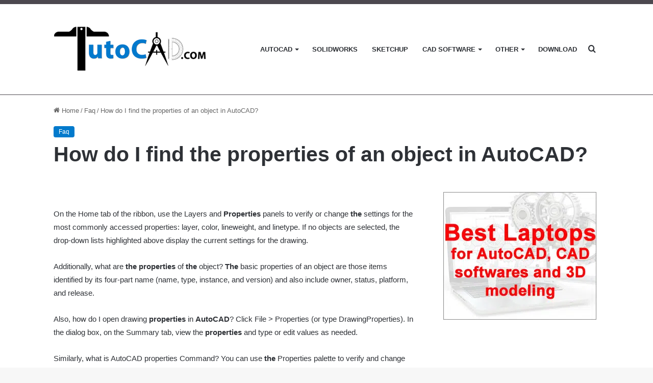

--- FILE ---
content_type: text/html; charset=UTF-8
request_url: https://www.tutocad.com/faq/how-do-i-find-the-properties-of-an-object-in-autocad/
body_size: 17322
content:
<!DOCTYPE html><html lang="en-US" class="" data-skin="light" prefix="og: https://ogp.me/ns#"><head><script data-no-optimize="1">var litespeed_docref=sessionStorage.getItem("litespeed_docref");litespeed_docref&&(Object.defineProperty(document,"referrer",{get:function(){return litespeed_docref}}),sessionStorage.removeItem("litespeed_docref"));</script> <meta charset="UTF-8" /><link rel="profile" href="https://gmpg.org/xfn/11" /><title>How Do I Find The Properties Of An Object In AutoCAD? | TutoCAD</title><meta name="description" content="If you are looking for How do I find the properties of an object in AutoCAD?, click here. TutoCAD is the the leading website for engineering and cad softwares"/><meta name="robots" content="nofollow, noindex"/><meta property="og:locale" content="en_US" /><meta property="og:type" content="article" /><meta property="og:title" content="How Do I Find The Properties Of An Object In AutoCAD? | TutoCAD" /><meta property="og:description" content="If you are looking for How do I find the properties of an object in AutoCAD?, click here. TutoCAD is the the leading website for engineering and cad softwares" /><meta property="og:url" content="https://www.tutocad.com/faq/how-do-i-find-the-properties-of-an-object-in-autocad/" /><meta property="og:site_name" content="TutoCAD" /><meta property="article:section" content="Faq" /><meta property="article:published_time" content="2022-06-03T00:11:55+00:00" /><meta name="twitter:card" content="summary_large_image" /><meta name="twitter:title" content="How Do I Find The Properties Of An Object In AutoCAD? | TutoCAD" /><meta name="twitter:description" content="If you are looking for How do I find the properties of an object in AutoCAD?, click here. TutoCAD is the the leading website for engineering and cad softwares" /><meta name="twitter:label1" content="Written by" /><meta name="twitter:data1" content="admincoursesbest" /><meta name="twitter:label2" content="Time to read" /><meta name="twitter:data2" content="3 minutes" /> <script type="application/ld+json" class="rank-math-schema">{"@context":"https://schema.org","@graph":[{"@type":["EducationalOrganization","Organization"],"@id":"https://www.tutocad.com/#organization","name":"TutoCAD","url":"https://www.tutocad.com"},{"@type":"WebSite","@id":"https://www.tutocad.com/#website","url":"https://www.tutocad.com","name":"TutoCAD","publisher":{"@id":"https://www.tutocad.com/#organization"},"inLanguage":"en-US"},{"@type":"WebPage","@id":"https://www.tutocad.com/faq/how-do-i-find-the-properties-of-an-object-in-autocad/#webpage","url":"https://www.tutocad.com/faq/how-do-i-find-the-properties-of-an-object-in-autocad/","name":"How Do I Find The Properties Of An Object In AutoCAD? | TutoCAD","datePublished":"2022-06-03T00:11:55+00:00","dateModified":"2022-06-03T00:11:55+00:00","isPartOf":{"@id":"https://www.tutocad.com/#website"},"inLanguage":"en-US"},{"@type":"Person","@id":"https://www.tutocad.com/author/admincoursesbest/","name":"admincoursesbest","url":"https://www.tutocad.com/author/admincoursesbest/","image":{"@type":"ImageObject","@id":"https://www.tutocad.com/wp-content/litespeed/avatar/e944cdd26cf9a6df81493679da3aa9e4.jpg?ver=1768438583","url":"https://www.tutocad.com/wp-content/litespeed/avatar/e944cdd26cf9a6df81493679da3aa9e4.jpg?ver=1768438583","caption":"admincoursesbest","inLanguage":"en-US"},"sameAs":["https://www.tutocad.com"],"worksFor":{"@id":"https://www.tutocad.com/#organization"}},{"@type":"Article","headline":"How Do I Find The Properties Of An Object In AutoCAD? | TutoCAD","datePublished":"2022-06-03T00:11:55+00:00","dateModified":"2022-06-03T00:11:55+00:00","articleSection":"Faq","author":{"@id":"https://www.tutocad.com/author/admincoursesbest/","name":"admincoursesbest"},"publisher":{"@id":"https://www.tutocad.com/#organization"},"description":"If you are looking for How do I find the properties of an object in AutoCAD?, click here. TutoCAD is the the leading website for engineering and cad softwares","name":"How Do I Find The Properties Of An Object In AutoCAD? | TutoCAD","@id":"https://www.tutocad.com/faq/how-do-i-find-the-properties-of-an-object-in-autocad/#richSnippet","isPartOf":{"@id":"https://www.tutocad.com/faq/how-do-i-find-the-properties-of-an-object-in-autocad/#webpage"},"inLanguage":"en-US","mainEntityOfPage":{"@id":"https://www.tutocad.com/faq/how-do-i-find-the-properties-of-an-object-in-autocad/#webpage"}}]}</script> <link rel="alternate" type="application/rss+xml" title="TutoCAD &raquo; Feed" href="https://www.tutocad.com/feed/" /><style type="text/css">:root{
			
					--main-nav-background: #FFFFFF;
					--main-nav-secondry-background: rgba(0,0,0,0.03);
					--main-nav-primary-color: #0088ff;
					--main-nav-contrast-primary-color: #FFFFFF;
					--main-nav-text-color: #2c2f34;
					--main-nav-secondry-text-color: rgba(0,0,0,0.5);
					--main-nav-main-border-color: rgba(0,0,0,0.1);
					--main-nav-secondry-border-color: rgba(0,0,0,0.08);
				
			}</style><link rel="alternate" title="oEmbed (JSON)" type="application/json+oembed" href="https://www.tutocad.com/wp-json/oembed/1.0/embed?url=https%3A%2F%2Fwww.tutocad.com%2Ffaq%2Fhow-do-i-find-the-properties-of-an-object-in-autocad%2F" /><link rel="alternate" title="oEmbed (XML)" type="text/xml+oembed" href="https://www.tutocad.com/wp-json/oembed/1.0/embed?url=https%3A%2F%2Fwww.tutocad.com%2Ffaq%2Fhow-do-i-find-the-properties-of-an-object-in-autocad%2F&#038;format=xml" /><meta name="viewport" content="width=device-width, initial-scale=1.0" /><style id='wp-img-auto-sizes-contain-inline-css' type='text/css'>img:is([sizes=auto i],[sizes^="auto," i]){contain-intrinsic-size:3000px 1500px}
/*# sourceURL=wp-img-auto-sizes-contain-inline-css */</style><link data-optimized="2" rel="stylesheet" href="https://www.tutocad.com/wp-content/litespeed/css/3151a189cfa7450a37dfd3d76e27f639.css?ver=19d75" /><style id='global-styles-inline-css' type='text/css'>:root{--wp--preset--aspect-ratio--square: 1;--wp--preset--aspect-ratio--4-3: 4/3;--wp--preset--aspect-ratio--3-4: 3/4;--wp--preset--aspect-ratio--3-2: 3/2;--wp--preset--aspect-ratio--2-3: 2/3;--wp--preset--aspect-ratio--16-9: 16/9;--wp--preset--aspect-ratio--9-16: 9/16;--wp--preset--color--black: #000000;--wp--preset--color--cyan-bluish-gray: #abb8c3;--wp--preset--color--white: #ffffff;--wp--preset--color--pale-pink: #f78da7;--wp--preset--color--vivid-red: #cf2e2e;--wp--preset--color--luminous-vivid-orange: #ff6900;--wp--preset--color--luminous-vivid-amber: #fcb900;--wp--preset--color--light-green-cyan: #7bdcb5;--wp--preset--color--vivid-green-cyan: #00d084;--wp--preset--color--pale-cyan-blue: #8ed1fc;--wp--preset--color--vivid-cyan-blue: #0693e3;--wp--preset--color--vivid-purple: #9b51e0;--wp--preset--gradient--vivid-cyan-blue-to-vivid-purple: linear-gradient(135deg,rgb(6,147,227) 0%,rgb(155,81,224) 100%);--wp--preset--gradient--light-green-cyan-to-vivid-green-cyan: linear-gradient(135deg,rgb(122,220,180) 0%,rgb(0,208,130) 100%);--wp--preset--gradient--luminous-vivid-amber-to-luminous-vivid-orange: linear-gradient(135deg,rgb(252,185,0) 0%,rgb(255,105,0) 100%);--wp--preset--gradient--luminous-vivid-orange-to-vivid-red: linear-gradient(135deg,rgb(255,105,0) 0%,rgb(207,46,46) 100%);--wp--preset--gradient--very-light-gray-to-cyan-bluish-gray: linear-gradient(135deg,rgb(238,238,238) 0%,rgb(169,184,195) 100%);--wp--preset--gradient--cool-to-warm-spectrum: linear-gradient(135deg,rgb(74,234,220) 0%,rgb(151,120,209) 20%,rgb(207,42,186) 40%,rgb(238,44,130) 60%,rgb(251,105,98) 80%,rgb(254,248,76) 100%);--wp--preset--gradient--blush-light-purple: linear-gradient(135deg,rgb(255,206,236) 0%,rgb(152,150,240) 100%);--wp--preset--gradient--blush-bordeaux: linear-gradient(135deg,rgb(254,205,165) 0%,rgb(254,45,45) 50%,rgb(107,0,62) 100%);--wp--preset--gradient--luminous-dusk: linear-gradient(135deg,rgb(255,203,112) 0%,rgb(199,81,192) 50%,rgb(65,88,208) 100%);--wp--preset--gradient--pale-ocean: linear-gradient(135deg,rgb(255,245,203) 0%,rgb(182,227,212) 50%,rgb(51,167,181) 100%);--wp--preset--gradient--electric-grass: linear-gradient(135deg,rgb(202,248,128) 0%,rgb(113,206,126) 100%);--wp--preset--gradient--midnight: linear-gradient(135deg,rgb(2,3,129) 0%,rgb(40,116,252) 100%);--wp--preset--font-size--small: 13px;--wp--preset--font-size--medium: 20px;--wp--preset--font-size--large: 36px;--wp--preset--font-size--x-large: 42px;--wp--preset--spacing--20: 0.44rem;--wp--preset--spacing--30: 0.67rem;--wp--preset--spacing--40: 1rem;--wp--preset--spacing--50: 1.5rem;--wp--preset--spacing--60: 2.25rem;--wp--preset--spacing--70: 3.38rem;--wp--preset--spacing--80: 5.06rem;--wp--preset--shadow--natural: 6px 6px 9px rgba(0, 0, 0, 0.2);--wp--preset--shadow--deep: 12px 12px 50px rgba(0, 0, 0, 0.4);--wp--preset--shadow--sharp: 6px 6px 0px rgba(0, 0, 0, 0.2);--wp--preset--shadow--outlined: 6px 6px 0px -3px rgb(255, 255, 255), 6px 6px rgb(0, 0, 0);--wp--preset--shadow--crisp: 6px 6px 0px rgb(0, 0, 0);}:where(.is-layout-flex){gap: 0.5em;}:where(.is-layout-grid){gap: 0.5em;}body .is-layout-flex{display: flex;}.is-layout-flex{flex-wrap: wrap;align-items: center;}.is-layout-flex > :is(*, div){margin: 0;}body .is-layout-grid{display: grid;}.is-layout-grid > :is(*, div){margin: 0;}:where(.wp-block-columns.is-layout-flex){gap: 2em;}:where(.wp-block-columns.is-layout-grid){gap: 2em;}:where(.wp-block-post-template.is-layout-flex){gap: 1.25em;}:where(.wp-block-post-template.is-layout-grid){gap: 1.25em;}.has-black-color{color: var(--wp--preset--color--black) !important;}.has-cyan-bluish-gray-color{color: var(--wp--preset--color--cyan-bluish-gray) !important;}.has-white-color{color: var(--wp--preset--color--white) !important;}.has-pale-pink-color{color: var(--wp--preset--color--pale-pink) !important;}.has-vivid-red-color{color: var(--wp--preset--color--vivid-red) !important;}.has-luminous-vivid-orange-color{color: var(--wp--preset--color--luminous-vivid-orange) !important;}.has-luminous-vivid-amber-color{color: var(--wp--preset--color--luminous-vivid-amber) !important;}.has-light-green-cyan-color{color: var(--wp--preset--color--light-green-cyan) !important;}.has-vivid-green-cyan-color{color: var(--wp--preset--color--vivid-green-cyan) !important;}.has-pale-cyan-blue-color{color: var(--wp--preset--color--pale-cyan-blue) !important;}.has-vivid-cyan-blue-color{color: var(--wp--preset--color--vivid-cyan-blue) !important;}.has-vivid-purple-color{color: var(--wp--preset--color--vivid-purple) !important;}.has-black-background-color{background-color: var(--wp--preset--color--black) !important;}.has-cyan-bluish-gray-background-color{background-color: var(--wp--preset--color--cyan-bluish-gray) !important;}.has-white-background-color{background-color: var(--wp--preset--color--white) !important;}.has-pale-pink-background-color{background-color: var(--wp--preset--color--pale-pink) !important;}.has-vivid-red-background-color{background-color: var(--wp--preset--color--vivid-red) !important;}.has-luminous-vivid-orange-background-color{background-color: var(--wp--preset--color--luminous-vivid-orange) !important;}.has-luminous-vivid-amber-background-color{background-color: var(--wp--preset--color--luminous-vivid-amber) !important;}.has-light-green-cyan-background-color{background-color: var(--wp--preset--color--light-green-cyan) !important;}.has-vivid-green-cyan-background-color{background-color: var(--wp--preset--color--vivid-green-cyan) !important;}.has-pale-cyan-blue-background-color{background-color: var(--wp--preset--color--pale-cyan-blue) !important;}.has-vivid-cyan-blue-background-color{background-color: var(--wp--preset--color--vivid-cyan-blue) !important;}.has-vivid-purple-background-color{background-color: var(--wp--preset--color--vivid-purple) !important;}.has-black-border-color{border-color: var(--wp--preset--color--black) !important;}.has-cyan-bluish-gray-border-color{border-color: var(--wp--preset--color--cyan-bluish-gray) !important;}.has-white-border-color{border-color: var(--wp--preset--color--white) !important;}.has-pale-pink-border-color{border-color: var(--wp--preset--color--pale-pink) !important;}.has-vivid-red-border-color{border-color: var(--wp--preset--color--vivid-red) !important;}.has-luminous-vivid-orange-border-color{border-color: var(--wp--preset--color--luminous-vivid-orange) !important;}.has-luminous-vivid-amber-border-color{border-color: var(--wp--preset--color--luminous-vivid-amber) !important;}.has-light-green-cyan-border-color{border-color: var(--wp--preset--color--light-green-cyan) !important;}.has-vivid-green-cyan-border-color{border-color: var(--wp--preset--color--vivid-green-cyan) !important;}.has-pale-cyan-blue-border-color{border-color: var(--wp--preset--color--pale-cyan-blue) !important;}.has-vivid-cyan-blue-border-color{border-color: var(--wp--preset--color--vivid-cyan-blue) !important;}.has-vivid-purple-border-color{border-color: var(--wp--preset--color--vivid-purple) !important;}.has-vivid-cyan-blue-to-vivid-purple-gradient-background{background: var(--wp--preset--gradient--vivid-cyan-blue-to-vivid-purple) !important;}.has-light-green-cyan-to-vivid-green-cyan-gradient-background{background: var(--wp--preset--gradient--light-green-cyan-to-vivid-green-cyan) !important;}.has-luminous-vivid-amber-to-luminous-vivid-orange-gradient-background{background: var(--wp--preset--gradient--luminous-vivid-amber-to-luminous-vivid-orange) !important;}.has-luminous-vivid-orange-to-vivid-red-gradient-background{background: var(--wp--preset--gradient--luminous-vivid-orange-to-vivid-red) !important;}.has-very-light-gray-to-cyan-bluish-gray-gradient-background{background: var(--wp--preset--gradient--very-light-gray-to-cyan-bluish-gray) !important;}.has-cool-to-warm-spectrum-gradient-background{background: var(--wp--preset--gradient--cool-to-warm-spectrum) !important;}.has-blush-light-purple-gradient-background{background: var(--wp--preset--gradient--blush-light-purple) !important;}.has-blush-bordeaux-gradient-background{background: var(--wp--preset--gradient--blush-bordeaux) !important;}.has-luminous-dusk-gradient-background{background: var(--wp--preset--gradient--luminous-dusk) !important;}.has-pale-ocean-gradient-background{background: var(--wp--preset--gradient--pale-ocean) !important;}.has-electric-grass-gradient-background{background: var(--wp--preset--gradient--electric-grass) !important;}.has-midnight-gradient-background{background: var(--wp--preset--gradient--midnight) !important;}.has-small-font-size{font-size: var(--wp--preset--font-size--small) !important;}.has-medium-font-size{font-size: var(--wp--preset--font-size--medium) !important;}.has-large-font-size{font-size: var(--wp--preset--font-size--large) !important;}.has-x-large-font-size{font-size: var(--wp--preset--font-size--x-large) !important;}
/*# sourceURL=global-styles-inline-css */</style><style id='classic-theme-styles-inline-css' type='text/css'>/*! This file is auto-generated */
.wp-block-button__link{color:#fff;background-color:#32373c;border-radius:9999px;box-shadow:none;text-decoration:none;padding:calc(.667em + 2px) calc(1.333em + 2px);font-size:1.125em}.wp-block-file__button{background:#32373c;color:#fff;text-decoration:none}
/*# sourceURL=/wp-includes/css/classic-themes.min.css */</style><style id='tie-css-print-inline-css' type='text/css'>#main-nav .main-menu > ul > li > a{text-transform: uppercase;}:root:root{--brand-color: #0079cc;--dark-brand-color: #00479a;--bright-color: #FFFFFF;--base-color: #2c2f34;}#reading-position-indicator{box-shadow: 0 0 10px rgba( 0,121,204,0.7);}:root:root{--brand-color: #0079cc;--dark-brand-color: #00479a;--bright-color: #FFFFFF;--base-color: #2c2f34;}#reading-position-indicator{box-shadow: 0 0 10px rgba( 0,121,204,0.7);}::-moz-selection{background-color: #fffc7f;color: #000000;}::selection{background-color: #fffc7f;color: #000000;}a,body .entry a,.dark-skin body .entry a,.comment-list .comment-content a{color: #0079cc;}a:hover,body .entry a:hover,.dark-skin body .entry a:hover,.comment-list .comment-content a:hover{color: #f1c40f;}.container-wrapper,.the-global-title,.comment-reply-title,.tabs,.flex-tabs .flexMenu-popup,.magazine1 .tabs-vertical .tabs li a,.magazine1 .tabs-vertical:after,.mag-box .show-more-button,.white-bg .social-icons-item a,textarea,input,select,.toggle,.post-content-slideshow,.post-content-slideshow .slider-nav-wrapper,.share-buttons-bottom,.pages-numbers a,.pages-nav-item,.first-last-pages .pagination-icon,.multiple-post-pages .post-page-numbers,#story-highlights li,.review-item,.review-summary,.user-rate-wrap,.review-final-score,.tabs a{border-color: #4c484f !important;}.magazine1 .tabs a{border-bottom-color: transparent !important;}.fullwidth-area .tagcloud a:not(:hover){background: transparent;box-shadow: inset 0 0 0 3px #4c484f;}.subscribe-widget-content .subscribe-subtitle:after,.white-bg .social-icons-item:before{background-color: #4c484f !important;}#theme-header:not(.main-nav-boxed) #main-nav,.main-nav-boxed .main-menu-wrapper{border-top-color:#4c484f !important;border-top-width:8px !important;border-bottom-color:#4c484f !important;border-bottom-width:1px !important;border-right: 0 none;border-left : 0 none;}.main-nav-boxed #main-nav.fixed-nav{box-shadow: none;}.tie-cat-2,.tie-cat-item-2 > span{background-color:#0079cc !important;color:#FFFFFF !important;}.tie-cat-2:after{border-top-color:#0079cc !important;}.tie-cat-2:hover{background-color:#005bae !important;}.tie-cat-2:hover:after{border-top-color:#005bae !important;}.tie-cat-11,.tie-cat-item-11 > span{background-color:#0079cc !important;color:#FFFFFF !important;}.tie-cat-11:after{border-top-color:#0079cc !important;}.tie-cat-11:hover{background-color:#005bae !important;}.tie-cat-11:hover:after{border-top-color:#005bae !important;}.tie-cat-14,.tie-cat-item-14 > span{background-color:#0079cc !important;color:#FFFFFF !important;}.tie-cat-14:after{border-top-color:#0079cc !important;}.tie-cat-14:hover{background-color:#005bae !important;}.tie-cat-14:hover:after{border-top-color:#005bae !important;}.tie-cat-15,.tie-cat-item-15 > span{background-color:#0079cc !important;color:#FFFFFF !important;}.tie-cat-15:after{border-top-color:#0079cc !important;}.tie-cat-15:hover{background-color:#005bae !important;}.tie-cat-15:hover:after{border-top-color:#005bae !important;}.tie-cat-18,.tie-cat-item-18 > span{background-color:#0079cc !important;color:#FFFFFF !important;}.tie-cat-18:after{border-top-color:#0079cc !important;}.tie-cat-18:hover{background-color:#005bae !important;}.tie-cat-18:hover:after{border-top-color:#005bae !important;}.tie-cat-19,.tie-cat-item-19 > span{background-color:#0079cc !important;color:#FFFFFF !important;}.tie-cat-19:after{border-top-color:#0079cc !important;}.tie-cat-19:hover{background-color:#005bae !important;}.tie-cat-19:hover:after{border-top-color:#005bae !important;}.tie-cat-21,.tie-cat-item-21 > span{background-color:#0079cc !important;color:#FFFFFF !important;}.tie-cat-21:after{border-top-color:#0079cc !important;}.tie-cat-21:hover{background-color:#005bae !important;}.tie-cat-21:hover:after{border-top-color:#005bae !important;}.tie-cat-26,.tie-cat-item-26 > span{background-color:#0079cc !important;color:#FFFFFF !important;}.tie-cat-26:after{border-top-color:#0079cc !important;}.tie-cat-26:hover{background-color:#005bae !important;}.tie-cat-26:hover:after{border-top-color:#005bae !important;}.tie-cat-25,.tie-cat-item-25 > span{background-color:#0079cc !important;color:#FFFFFF !important;}.tie-cat-25:after{border-top-color:#0079cc !important;}.tie-cat-25:hover{background-color:#005bae !important;}.tie-cat-25:hover:after{border-top-color:#005bae !important;}.tie-cat-28,.tie-cat-item-28 > span{background-color:#0079cc !important;color:#FFFFFF !important;}.tie-cat-28:after{border-top-color:#0079cc !important;}.tie-cat-28:hover{background-color:#005bae !important;}.tie-cat-28:hover:after{border-top-color:#005bae !important;}.tie-cat-30,.tie-cat-item-30 > span{background-color:#0079cc !important;color:#FFFFFF !important;}.tie-cat-30:after{border-top-color:#0079cc !important;}.tie-cat-30:hover{background-color:#005bae !important;}.tie-cat-30:hover:after{border-top-color:#005bae !important;}@media (min-width: 1200px){.container{width: auto;}}.boxed-layout #tie-wrapper,.boxed-layout .fixed-nav{max-width: 1130px;}@media (min-width: 1100px){.container,.wide-next-prev-slider-wrapper .slider-main-container{max-width: 1100px;}}.mobile-header-components li.custom-menu-link > a,#mobile-menu-icon .menu-text{color: #000000!important;}#mobile-menu-icon .nav-icon,#mobile-menu-icon .nav-icon:before,#mobile-menu-icon .nav-icon:after{background-color: #000000!important;}.grecaptcha-badge { opacity:0;}.theme-notice { display: none; visibility: hidden;}
/*# sourceURL=tie-css-print-inline-css */</style> <script type="litespeed/javascript" data-src="https://www.tutocad.com/wp-includes/js/jquery/jquery.min.js" id="jquery-core-js"></script> <link rel="https://api.w.org/" href="https://www.tutocad.com/wp-json/" /><link rel="alternate" title="JSON" type="application/json" href="https://www.tutocad.com/wp-json/wp/v2/posts/109011" /><link rel="EditURI" type="application/rsd+xml" title="RSD" href="https://www.tutocad.com/xmlrpc.php?rsd" /><meta name="generator" content="WordPress 6.9" /><link rel='shortlink' href='https://www.tutocad.com/?p=109011' /><meta http-equiv="X-UA-Compatible" content="IE=edge"><script data-ad-client="ca-pub-4309668423026543" type="litespeed/javascript" data-src="https://pagead2.googlesyndication.com/pagead/js/adsbygoogle.js"></script> <meta name="msvalidate.01" content="C2BB392049BFFA1A9F649FCE0BAF8899" /><meta name="google-site-verification" content="5fO5w5DamFg2krlT4P1LgAu9jRVj4bIxPC9wPYz3SlI" /> <script type="litespeed/javascript" data-src="https://pagead2.googlesyndication.com/pagead/js/adsbygoogle.js?client=ca-pub-4309668423026543"
     crossorigin="anonymous"></script> <script type="litespeed/javascript" data-src="https://www.google.com/recaptcha/api.js?render=reCAPTCHA_site_key"></script> <link rel="icon" href="https://www.tutocad.com/wp-content/uploads/2021/09/tutocad-icon-150x111.jpg" sizes="32x32" /><link rel="icon" href="https://www.tutocad.com/wp-content/uploads/2021/09/tutocad-icon.jpg" sizes="192x192" /><link rel="apple-touch-icon" href="https://www.tutocad.com/wp-content/uploads/2021/09/tutocad-icon.jpg" /><meta name="msapplication-TileImage" content="https://www.tutocad.com/wp-content/uploads/2021/09/tutocad-icon.jpg" /></head><body id="tie-body" class="wp-singular post-template-default single single-post postid-109011 single-format-standard wp-theme-jannah wrapper-has-shadow block-head-1 magazine2 is-desktop is-header-layout-1 has-header-ad sidebar-right has-sidebar post-layout-3 wide-title-narrow-media"><div class="background-overlay"><div id="tie-container" class="site tie-container"><div id="tie-wrapper"><header id="theme-header" class="theme-header header-layout-1 main-nav-light main-nav-default-light main-nav-below has-stream-item has-normal-width-logo mobile-header-default"><div class="main-nav-wrapper"><nav id="main-nav"  class="main-nav header-nav" style="line-height:177px" aria-label="Primary Navigation"><div class="container"><div class="main-menu-wrapper"><div id="mobile-header-components-area_1" class="mobile-header-components"><ul class="components"><li class="mobile-component_menu custom-menu-link"><a href="#" id="mobile-menu-icon" class=""><span class="tie-mobile-menu-icon nav-icon is-layout-1"></span><span class="screen-reader-text">Menu</span></a></li></ul></div><div class="header-layout-1-logo" style="width:300px"><div id="logo" class="image-logo" style="margin-top: 40px; margin-bottom: 40px;">
<a title="TutoCAD" href="https://www.tutocad.com/">
<picture class="tie-logo-default tie-logo-picture">
<source class="tie-logo-source-default tie-logo-source" srcset="https://www.tutocad.com/wp-content/uploads/2022/02/logo-tutocad2-ok.jpg">
<img data-lazyloaded="1" src="[data-uri]" class="tie-logo-img-default tie-logo-img" data-src="https://www.tutocad.com/wp-content/uploads/2022/02/logo-tutocad2-ok.jpg" alt="TutoCAD" width="300" height="97" style="max-height:97px; width: auto;" />
</picture>
</a></div></div><div id="mobile-header-components-area_2" class="mobile-header-components"><ul class="components"><li class="mobile-component_search custom-menu-link">
<a href="#" class="tie-search-trigger-mobile">
<span class="tie-icon-search tie-search-icon" aria-hidden="true"></span>
<span class="screen-reader-text">Search for</span>
</a></li></ul></div><div id="menu-components-wrap"><div id="sticky-logo" class="image-logo">
<a title="TutoCAD" href="https://www.tutocad.com/">
<picture class="tie-logo-default tie-logo-picture">
<source class="tie-logo-source-default tie-logo-source" srcset="https://www.tutocad.com/wp-content/uploads/2022/02/logo-tutocad2-ok.jpg">
<img data-lazyloaded="1" src="[data-uri]" width="300" height="97" class="tie-logo-img-default tie-logo-img" data-src="https://www.tutocad.com/wp-content/uploads/2022/02/logo-tutocad2-ok.jpg" alt="TutoCAD"  />
</picture>
</a></div><div class="flex-placeholder"></div><div class="main-menu main-menu-wrap tie-alignleft"><div id="main-nav-menu" class="main-menu header-menu"><ul id="menu-mnu-principl" class="menu"><li id="menu-item-1074" class="menu-item menu-item-type-taxonomy menu-item-object-category menu-item-has-children menu-item-1074"><a href="https://www.tutocad.com/autocad/">AutoCAD</a><ul class="sub-menu menu-sub-content"><li id="menu-item-66335" class="menu-item menu-item-type-taxonomy menu-item-object-category menu-item-66335"><a href="https://www.tutocad.com/autocad/videos/">Videos</a></li><li id="menu-item-66334" class="menu-item menu-item-type-taxonomy menu-item-object-category menu-item-66334"><a href="https://www.tutocad.com/autocad/blog/">blog</a></li></ul></li><li id="menu-item-1080" class="menu-item menu-item-type-taxonomy menu-item-object-category menu-item-1080"><a href="https://www.tutocad.com/solidworks/">Solidworks</a></li><li id="menu-item-1076" class="menu-item menu-item-type-taxonomy menu-item-object-category menu-item-1076"><a href="https://www.tutocad.com/sketchup/">Sketchup</a></li><li id="menu-item-36337" class="menu-item menu-item-type-custom menu-item-object-custom menu-item-has-children menu-item-36337"><a href="#">CAD Software</a><ul class="sub-menu menu-sub-content"><li id="menu-item-21765" class="menu-item menu-item-type-taxonomy menu-item-object-category menu-item-21765"><a href="https://www.tutocad.com/cad-softwares/">Guide</a></li><li id="menu-item-1092" class="menu-item menu-item-type-taxonomy menu-item-object-category menu-item-1092"><a href="https://www.tutocad.com/3d-max/">3D Max</a></li><li id="menu-item-37625" class="menu-item menu-item-type-taxonomy menu-item-object-category menu-item-37625"><a href="https://www.tutocad.com/autodesk-inventor/">Autodesk Inventor</a></li><li id="menu-item-1078" class="menu-item menu-item-type-taxonomy menu-item-object-category menu-item-1078"><a href="https://www.tutocad.com/cinema-4d/">Cinema 4D</a></li><li id="menu-item-1089" class="menu-item menu-item-type-taxonomy menu-item-object-category menu-item-1089"><a href="https://www.tutocad.com/vectorworks/">Vectorworks</a></li><li id="menu-item-1077" class="menu-item menu-item-type-taxonomy menu-item-object-category menu-item-1077"><a href="https://www.tutocad.com/revit/">Revit</a></li><li id="menu-item-29716" class="menu-item menu-item-type-taxonomy menu-item-object-category menu-item-29716"><a href="https://www.tutocad.com/zbrush/">Zbrush</a></li></ul></li><li id="menu-item-36336" class="menu-item menu-item-type-custom menu-item-object-custom menu-item-has-children menu-item-36336"><a href="#">Other</a><ul class="sub-menu menu-sub-content"><li id="menu-item-1075" class="menu-item menu-item-type-taxonomy menu-item-object-category menu-item-1075"><a href="https://www.tutocad.com/3d-printing/">3D Printing Guide</a></li><li id="menu-item-21626" class="menu-item menu-item-type-taxonomy menu-item-object-category menu-item-21626"><a href="https://www.tutocad.com/fusion-360/">Fusion 360</a></li><li id="menu-item-21627" class="menu-item menu-item-type-taxonomy menu-item-object-category menu-item-21627"><a href="https://www.tutocad.com/tinkercad/">TinkerCAD</a></li><li id="menu-item-1079" class="menu-item menu-item-type-taxonomy menu-item-object-category menu-item-1079"><a href="https://www.tutocad.com/interior-design/">Interior Design</a></li><li id="menu-item-1156" class="menu-item menu-item-type-taxonomy menu-item-object-category menu-item-1156"><a href="https://www.tutocad.com/engineering/">Engineering</a></li><li id="menu-item-21566" class="menu-item menu-item-type-taxonomy menu-item-object-category menu-item-21566"><a href="https://www.tutocad.com/3d-scanners/">3D Scanners</a></li><li id="menu-item-29717" class="menu-item menu-item-type-taxonomy menu-item-object-category menu-item-29717"><a href="https://www.tutocad.com/other/housing-planning/">Housing planning</a></li></ul></li><li id="menu-item-65086" class="menu-item menu-item-type-taxonomy menu-item-object-category menu-item-65086"><a href="https://www.tutocad.com/download/">Download</a></li></ul></div></div><ul class="components"><li class="search-compact-icon menu-item custom-menu-link">
<a href="#" class="tie-search-trigger">
<span class="tie-icon-search tie-search-icon" aria-hidden="true"></span>
<span class="screen-reader-text">Search for</span>
</a></li></ul></div></div></div></nav></div></header><div class="stream-item stream-item-top-wrapper"><div class="stream-item-top"><div class="stream-item-size" style=""><script type="litespeed/javascript" data-src="https://pagead2.googlesyndication.com/pagead/js/adsbygoogle.js?client=ca-pub-4309668423026543"
     crossorigin="anonymous"></script> 
<ins class="adsbygoogle"
style="display:block"
data-ad-client="ca-pub-4309668423026543"
data-ad-slot="1667014004"
data-ad-format="auto"
data-full-width-responsive="true"></ins> <script type="litespeed/javascript">(adsbygoogle=window.adsbygoogle||[]).push({})</script></div></div></div><div class="container fullwidth-entry-title-wrapper"><div class="container-wrapper fullwidth-entry-title"><header class="entry-header-outer"><nav id="breadcrumb"><a href="https://www.tutocad.com/"><span class="tie-icon-home" aria-hidden="true"></span> Home</a><em class="delimiter">/</em><a href="https://www.tutocad.com/faq/">Faq</a><em class="delimiter">/</em><span class="current">How do I find the properties of an object in AutoCAD?</span></nav><script type="application/ld+json">{"@context":"http:\/\/schema.org","@type":"BreadcrumbList","@id":"#Breadcrumb","itemListElement":[{"@type":"ListItem","position":1,"item":{"name":"Home","@id":"https:\/\/www.tutocad.com\/"}},{"@type":"ListItem","position":2,"item":{"name":"Faq","@id":"https:\/\/www.tutocad.com\/faq\/"}}]}</script> <div class="entry-header"><span class="post-cat-wrap"><a class="post-cat tie-cat-61" href="https://www.tutocad.com/faq/">Faq</a></span><h1 class="post-title entry-title">
How do I find the properties of an object in AutoCAD?</h1></div></header></div></div><div id="content" class="site-content container"><div id="main-content-row" class="tie-row main-content-row"><div class="main-content tie-col-md-8 tie-col-xs-12" role="main"><article id="the-post" class="container-wrapper post-content tie-standard"><div class="entry-content entry clearfix"><div class="stream-item stream-item-above-post-content"><div class="stream-item-size" style=""><script type="litespeed/javascript" data-src="https://pagead2.googlesyndication.com/pagead/js/adsbygoogle.js?client=ca-pub-4309668423026543"
     crossorigin="anonymous"></script> 
<ins class="adsbygoogle"
style="display:block"
data-ad-client="ca-pub-4309668423026543"
data-ad-slot="1667014004"
data-ad-format="auto"
data-full-width-responsive="true"></ins> <script type="litespeed/javascript">(adsbygoogle=window.adsbygoogle||[]).push({})</script></div></div><p>On the Home tab of the ribbon, use the Layers and <strong>Properties</strong> panels to verify or change <strong>the</strong> settings for the most commonly accessed properties: layer, color, lineweight, and linetype. If no objects are selected, the drop-down lists highlighted above display the current settings for the drawing.</p><p>Additionally, what are <strong>the</strong> <strong>properties</strong> of <strong>the</strong> object? <strong>The</strong> basic properties of an object are those items identified by its four-part name (name, type, instance, and version) and also include owner, status, platform, and release.</p><p>Also, how do I open drawing <strong>properties</strong> in <strong>AutoCAD</strong>? Click File > Properties (or type DrawingProperties). In the dialog box, on the Summary tab, view the <strong>properties</strong> and type or edit values as needed.</p><p>Similarly, what is AutoCAD properties Command? You can use <strong>the</strong> Properties palette to verify and change property settings for selected objects. If you click an object in your drawing to select it, here is what you might see in <strong>the</strong> <strong>Properties</strong> palette. If objects are selected in the drawing, the Properties panel shows the current properties for <strong>the</strong> selected <strong>object</strong>.</p><div class="stream-item stream-item-in-post stream-item-inline-post aligncenter"><div class="stream-item-size" style=""><script type="litespeed/javascript" data-src="https://pagead2.googlesyndication.com/pagead/js/adsbygoogle.js?client=ca-pub-4309668423026543"
     crossorigin="anonymous"></script> 
<ins class="adsbygoogle"
style="display:block"
data-ad-client="ca-pub-4309668423026543"
data-ad-slot="1667014004"
data-ad-format="auto"
data-full-width-responsive="true"></ins> <script type="litespeed/javascript">(adsbygoogle=window.adsbygoogle||[]).push({})</script></div></div><p>Also know, how do you access the properties of an <strong>object</strong>?</p><ol><li>Dot property accessor: object. property.</li><li>Square brackets property access: object[&#8216;property&#8217;]</li><li>Object destructuring: const { property } = <strong>object</strong>.</li></ol><p>Answer. Objest browser is used for finding out about objects properties and methods.</p><div id="toc_container" class="no_bullets"><p class="toc_title">Contents</p><ul class="toc_list"><li></li><li></li><li></li><li></li><li></li><li></li><li></li><li></li><li></li><li></li></ul></div><h2><span id="How_do_I_copy_a_drawing_property_in_AutoCAD">How do I copy a drawing property in AutoCAD?</span></h2></p><div class="stream-item stream-item-in-post stream-item-inline-post aligncenter"><div class="stream-item-size" style=""><script type="litespeed/javascript" data-src="https://pagead2.googlesyndication.com/pagead/js/adsbygoogle.js?client=ca-pub-4309668423026543"
     crossorigin="anonymous"></script> 
<ins class="adsbygoogle"
style="display:block"
data-ad-client="ca-pub-4309668423026543"
data-ad-slot="1667014004"
data-ad-format="auto"
data-full-width-responsive="true"></ins> <script type="litespeed/javascript">(adsbygoogle=window.adsbygoogle||[]).push({})</script></div></div><p>Open the drawing that contains the custom drawing properties. On the command line in AutoCAD, type PROPULATE and choose &#8220;Edit template.&#8221; In Edit Propulate Template dialog window, click the Template menu and choose Fill from Current Drawing. This will populate custom fields.</p><div style="clear:both; margin-top:0em; margin-bottom:1em;"><a href="https://www.tutocad.com/faq/frequent-answer-how-to-remove-student-version-stamp-from-autocad-2014/" target="_self" rel="dofollow" class="u46f4ed1e7d5d2f0b0d152ae777657c0a"><style>.u46f4ed1e7d5d2f0b0d152ae777657c0a , .u46f4ed1e7d5d2f0b0d152ae777657c0a .postImageUrl , .u46f4ed1e7d5d2f0b0d152ae777657c0a .centered-text-area { min-height: 80px; position: relative; } .u46f4ed1e7d5d2f0b0d152ae777657c0a , .u46f4ed1e7d5d2f0b0d152ae777657c0a:hover , .u46f4ed1e7d5d2f0b0d152ae777657c0a:visited , .u46f4ed1e7d5d2f0b0d152ae777657c0a:active { border:0!important; } .u46f4ed1e7d5d2f0b0d152ae777657c0a .clearfix:after { content: ""; display: table; clear: both; } .u46f4ed1e7d5d2f0b0d152ae777657c0a { display: block; transition: background-color 250ms; webkit-transition: background-color 250ms; width: 100%; opacity: 1; transition: opacity 250ms; webkit-transition: opacity 250ms; background-color: #1ABC9C; } .u46f4ed1e7d5d2f0b0d152ae777657c0a:active , .u46f4ed1e7d5d2f0b0d152ae777657c0a:hover { opacity: 1; transition: opacity 250ms; webkit-transition: opacity 250ms; background-color: #3498DB; } .u46f4ed1e7d5d2f0b0d152ae777657c0a .centered-text-area { width: 100%; position: relative; } .u46f4ed1e7d5d2f0b0d152ae777657c0a .ctaText { border-bottom: 0 solid #fff; color: #FFFFFF; font-size: 16px; font-weight: bold; margin: 0; padding: 0; text-decoration: underline; } .u46f4ed1e7d5d2f0b0d152ae777657c0a .postTitle { color: #FFFFFF; font-size: 16px; font-weight: 600; margin: 0; padding: 0; width: 100%; } .u46f4ed1e7d5d2f0b0d152ae777657c0a .ctaButton { background-color: #16A085!important; color: #FFFFFF; border: none; border-radius: 3px; box-shadow: none; font-size: 14px; font-weight: bold; line-height: 26px; moz-border-radius: 3px; text-align: center; text-decoration: none; text-shadow: none; width: 80px; min-height: 80px; background: url(https://www.tutocad.com/wp-content/plugins/intelly-related-posts/assets/images/simple-arrow.png)no-repeat; position: absolute; right: 0; top: 0; } .u46f4ed1e7d5d2f0b0d152ae777657c0a:hover .ctaButton { background-color: #2980B9!important; } .u46f4ed1e7d5d2f0b0d152ae777657c0a .centered-text { display: table; height: 80px; padding-left: 18px; top: 0; } .u46f4ed1e7d5d2f0b0d152ae777657c0a .u46f4ed1e7d5d2f0b0d152ae777657c0a-content { display: table-cell; margin: 0; padding: 0; padding-right: 108px; position: relative; vertical-align: middle; width: 100%; } .u46f4ed1e7d5d2f0b0d152ae777657c0a:after { content: ""; display: block; clear: both; }</style><div class="centered-text-area"><div class="centered-text" style="float: left;"><div class="u46f4ed1e7d5d2f0b0d152ae777657c0a-content"><span class="ctaText">INTERESTING: </span>&nbsp; <span class="postTitle">Frequent answer: How to remove student version stamp from autocad 2014?</span></div></div></div><div class="ctaButton"></div></a></div><h2><span id="Where_is_properties_in_AutoCAD_2021">Where is properties in AutoCAD 2021?</span></h2></p><div class="stream-item stream-item-in-post stream-item-inline-post aligncenter"><div class="stream-item-size" style=""><script type="litespeed/javascript" data-src="https://pagead2.googlesyndication.com/pagead/js/adsbygoogle.js?client=ca-pub-4309668423026543"
     crossorigin="anonymous"></script> 
<ins class="adsbygoogle"
style="display:block"
data-ad-client="ca-pub-4309668423026543"
data-ad-slot="1667014004"
data-ad-format="auto"
data-full-width-responsive="true"></ins> <script type="litespeed/javascript">(adsbygoogle=window.adsbygoogle||[]).push({})</script></div></div><p>The Properties palette is an essential tool. You can open it with the PROPERTIES command (enter PR in the Command window), you can press Ctrl + 1, or you can click the tiny arrow in the Properties panel on the Home tab—whichever you prefer.</p><h2><span id="How_will_you_edit_the_properties_of_any_selected_object">How will you edit the properties of any selected object?</span></h2></p><ol><li>Choose the object type that you want to edit from the Object Type menu at the top of the Revolving Property Editor, if necessary.</li><li>Select the object that you want to edit in the Objects scrolling list, if necessary.</li><li>Modify any of the properties, as appropriate.</li></ol></p><h2><span id="Which_is_not_a_property_of_an_object_in_AutoCAD">Which is not a property of an object in AutoCAD?</span></h2></p><p>Option B &#8211; MEASURE is not a property of an object. A property of an object can be measured.</p><h2><span id="Which_of_the_following_property_is_associated_with_objects">Which of the following property is associated with objects?</span></h2></p><p>1) Which of the following property is associated with objects? Explanation: An object has state, exhibits some well defined behavior, and has a unique identity.</p><h2><span id="How_do_you_find_the_value_of_an_array_of_objects">How do you find the value of an array of objects?</span></h2></p><ol><li>Using Array. prototype. find() function.</li><li>Using Array. prototype. findIndex() function.</li><li>Using Array. prototype. forEach() function.</li><li>Using Array. prototype.</li><li>Using jQuery. The jQuery&#8217;s $.</li><li>Using Lodash/Underscore Library. The Underscore and Lodash library have the _.</li></ol></p><h2><span id="How_do_you_access_an_array_of_objects">How do you access an array of objects?</span></h2></p><p>A nested data structure is an array or object which refers to other arrays or objects, i.e. its values are arrays or objects. Such structures can be accessed by consecutively applying dot or bracket notation. Here is an example: const data = { code: 42, items: [{ id: 1, name: &#8216;foo&#8217; }, { id: 2, name: &#8216;bar&#8217; }] };</p><div style="clear:both; margin-top:0em; margin-bottom:1em;"><a href="https://www.tutocad.com/faq/quick-answer-how-to-pdf-file-in-autocad/" target="_self" rel="dofollow" class="u39963c8b06e813775a74f634c9db083a"><style>.u39963c8b06e813775a74f634c9db083a , .u39963c8b06e813775a74f634c9db083a .postImageUrl , .u39963c8b06e813775a74f634c9db083a .centered-text-area { min-height: 80px; position: relative; } .u39963c8b06e813775a74f634c9db083a , .u39963c8b06e813775a74f634c9db083a:hover , .u39963c8b06e813775a74f634c9db083a:visited , .u39963c8b06e813775a74f634c9db083a:active { border:0!important; } .u39963c8b06e813775a74f634c9db083a .clearfix:after { content: ""; display: table; clear: both; } .u39963c8b06e813775a74f634c9db083a { display: block; transition: background-color 250ms; webkit-transition: background-color 250ms; width: 100%; opacity: 1; transition: opacity 250ms; webkit-transition: opacity 250ms; background-color: #1ABC9C; } .u39963c8b06e813775a74f634c9db083a:active , .u39963c8b06e813775a74f634c9db083a:hover { opacity: 1; transition: opacity 250ms; webkit-transition: opacity 250ms; background-color: #3498DB; } .u39963c8b06e813775a74f634c9db083a .centered-text-area { width: 100%; position: relative; } .u39963c8b06e813775a74f634c9db083a .ctaText { border-bottom: 0 solid #fff; color: #FFFFFF; font-size: 16px; font-weight: bold; margin: 0; padding: 0; text-decoration: underline; } .u39963c8b06e813775a74f634c9db083a .postTitle { color: #FFFFFF; font-size: 16px; font-weight: 600; margin: 0; padding: 0; width: 100%; } .u39963c8b06e813775a74f634c9db083a .ctaButton { background-color: #16A085!important; color: #FFFFFF; border: none; border-radius: 3px; box-shadow: none; font-size: 14px; font-weight: bold; line-height: 26px; moz-border-radius: 3px; text-align: center; text-decoration: none; text-shadow: none; width: 80px; min-height: 80px; background: url(https://www.tutocad.com/wp-content/plugins/intelly-related-posts/assets/images/simple-arrow.png)no-repeat; position: absolute; right: 0; top: 0; } .u39963c8b06e813775a74f634c9db083a:hover .ctaButton { background-color: #2980B9!important; } .u39963c8b06e813775a74f634c9db083a .centered-text { display: table; height: 80px; padding-left: 18px; top: 0; } .u39963c8b06e813775a74f634c9db083a .u39963c8b06e813775a74f634c9db083a-content { display: table-cell; margin: 0; padding: 0; padding-right: 108px; position: relative; vertical-align: middle; width: 100%; } .u39963c8b06e813775a74f634c9db083a:after { content: ""; display: block; clear: both; }</style><div class="centered-text-area"><div class="centered-text" style="float: left;"><div class="u39963c8b06e813775a74f634c9db083a-content"><span class="ctaText">INTERESTING: </span>&nbsp; <span class="postTitle">Quick answer: How to pdf file in autocad?</span></div></div></div><div class="ctaButton"></div></a></div><h2><span id="Which_window_lets_you_see_the_properties_objects_and_methods">Which window lets you see the properties objects and methods?</span></h2></p><p>Press F1 while in the Object Browser or in a module to jump to the appropriate Help topic. Object Browser. The Object Browser in the Visual Basic Editor displays the members (properties and methods) of the Word objects.</p><h2><span id="Can_see_the_properties_in_two_ways">Can see the properties in two ways?</span></h2></p><ol><li>A Alphabetic and Categorized.</li><li>B Alphabetic and Numeric.</li><li>C Numeric and Alphanumeric.</li></ol></p><h2><span id="What_do_you_understand_by_properties_and_events_associated_with_an_object">What do you understand by properties and events associated with an object?</span></h2></p><p>Put simply, properties describe objects. Methods cause an object to do something. Events are what happens when an object does something. Every object, such as a form or control, has a set of properties that describe it.</p><div id="crp_related"></div><div class="stream-item stream-item-below-post-content"><div class="stream-item-size" style=""><script type="litespeed/javascript" data-src="https://pagead2.googlesyndication.com/pagead/js/adsbygoogle.js?client=ca-pub-4309668423026543"
     crossorigin="anonymous"></script> 
<ins class="adsbygoogle"
style="display:block"
data-ad-client="ca-pub-4309668423026543"
data-ad-slot="1667014004"
data-ad-format="auto"
data-full-width-responsive="true"></ins> <script type="litespeed/javascript">(adsbygoogle=window.adsbygoogle||[]).push({})</script></div></div></div><div id="post-extra-info"><div class="theiaStickySidebar"></div></div><div class="clearfix"></div> <script id="tie-schema-json" type="application/ld+json">{"@context":"http:\/\/schema.org","@type":"Article","dateCreated":"2022-06-03T00:11:55+00:00","datePublished":"2022-06-03T00:11:55+00:00","dateModified":"2022-06-03T00:11:55+00:00","headline":"How do I find the properties of an object in AutoCAD?","name":"How do I find the properties of an object in AutoCAD?","keywords":[],"url":"https:\/\/www.tutocad.com\/faq\/how-do-i-find-the-properties-of-an-object-in-autocad\/","description":"On the Home tab of the ribbon, use the Layers and Properties panels to verify or change the settings for the most commonly accessed properties: layer, color, lineweight, and linetype. If no objects ar","copyrightYear":"2022","articleSection":"Faq","articleBody":"On the Home tab of the ribbon, use the Layers and Properties panels to verify or change the settings for the most commonly accessed properties: layer, color, lineweight, and linetype. If no objects are selected, the drop-down lists highlighted above display the current settings for the drawing.Additionally, what are the properties of the object? The basic properties of an object are those items identified by its four-part name (name, type, instance, and version) and also include owner, status, platform, and release.Also, how do I open drawing properties in AutoCAD? Click File > Properties (or type DrawingProperties). In the dialog box, on the Summary tab, view the properties and type or edit values as needed.Similarly, what is AutoCAD properties Command? You can use the Properties palette to verify and change property settings for selected objects. If you click an object in your drawing to select it, here is what you might see in the Properties palette. If objects are selected in the drawing, the Properties panel shows the current properties for the selected object.Also know, how do you access the properties of an object? Dot property accessor: object. property.Square brackets property access: object['property']Object destructuring: const { property } = object.Answer. Objest browser is used for finding out about objects properties and methods.How do I copy a drawing property in AutoCAD?Open the drawing that contains the custom drawing properties. On the command line in AutoCAD, type PROPULATE and choose \"Edit template.\" In Edit Propulate Template dialog window, click the Template menu and choose Fill from Current Drawing. This will populate custom fields.Where is properties in AutoCAD 2021?The Properties palette is an essential tool. You can open it with the PROPERTIES command (enter PR in the Command window), you can press Ctrl + 1, or you can click the tiny arrow in the Properties panel on the Home tab\u2014whichever you prefer.How will you edit the properties of any selected object?Choose the object type that you want to edit from the Object Type menu at the top of the Revolving Property Editor, if necessary.  Select the object that you want to edit in the Objects scrolling list, if necessary.  Modify any of the properties, as appropriate.Which is not a property of an object in AutoCAD?Option B - MEASURE is not a property of an object. A property of an object can be measured.Which of the following property is associated with objects?1) Which of the following property is associated with objects? Explanation: An object has state, exhibits some well defined behavior, and has a unique identity.How do you find the value of an array of objects?Using Array. prototype. find() function.  Using Array. prototype. findIndex() function.  Using Array. prototype. forEach() function.  Using Array. prototype.  Using jQuery. The jQuery's $.  Using Lodash\/Underscore Library. The Underscore and Lodash library have the _.How do you access an array of objects?A nested data structure is an array or object which refers to other arrays or objects, i.e. its values are arrays or objects. Such structures can be accessed by consecutively applying dot or bracket notation. Here is an example: const data = { code: 42, items: [{ id: 1, name: 'foo' }, { id: 2, name: 'bar' }] };Which window lets you see the properties objects and methods?Press F1 while in the Object Browser or in a module to jump to the appropriate Help topic. Object Browser. The Object Browser in the Visual Basic Editor displays the members (properties and methods) of the Word objects.Can see the properties in two ways?A Alphabetic and Categorized.B Alphabetic and Numeric.C Numeric and Alphanumeric.What do you understand by properties and events associated with an object?Put simply, properties describe objects. Methods cause an object to do something. Events are what happens when an object does something. Every object, such as a form or control, has a set of properties that describe it.","publisher":{"@id":"#Publisher","@type":"Organization","name":"TutoCAD","logo":{"@type":"ImageObject","url":"https:\/\/www.tutocad.com\/wp-content\/uploads\/2022\/02\/logo-tutocad2-ok.jpg"}},"sourceOrganization":{"@id":"#Publisher"},"copyrightHolder":{"@id":"#Publisher"},"mainEntityOfPage":{"@type":"WebPage","@id":"https:\/\/www.tutocad.com\/faq\/how-do-i-find-the-properties-of-an-object-in-autocad\/","breadcrumb":{"@id":"#Breadcrumb"}},"author":{"@type":"Person","name":"admincoursesbest","url":"https:\/\/www.tutocad.com\/author\/admincoursesbest\/"}}</script> </article><div class="post-components"></div></div><aside class="sidebar tie-col-md-4 tie-col-xs-12 normal-side is-sticky" aria-label="Primary Sidebar"><div class="theiaStickySidebar"><div id="text-html-widget-2" class="container-wrapper widget text-html"><div style="text-align:center;"><a href="https://www.tutocad.com/autocad/best-laptops-for-cad-autocad-and-3d-modeling/" target="_blank" rel="noopener"><picture class="alignnone size-full wp-image-72532">
<source type="image/webp" srcset="https://www.tutocad.com/wp-content/uploads/2022/03/bestlaptop-banner.jpg.webp"/>
<img data-lazyloaded="1" src="[data-uri]" data-src="https://www.tutocad.com/wp-content/uploads/2022/03/bestlaptop-banner.jpg.webp" alt="" width="300" height="250"/>
</picture>
</a></div><div class="clearfix"></div></div><div id="stream-item-widget-4" class="container-wrapper widget stream-item-widget"><div class="stream-item-widget-content"><script type="litespeed/javascript" data-src="https://pagead2.googlesyndication.com/pagead/js/adsbygoogle.js?client=ca-pub-4309668423026543"
     crossorigin="anonymous"></script> 
<ins class="adsbygoogle"
style="display:block"
data-ad-client="ca-pub-4309668423026543"
data-ad-slot="3171667369"
data-ad-format="auto"
data-full-width-responsive="true"></ins> <script type="litespeed/javascript">(adsbygoogle=window.adsbygoogle||[]).push({})</script></div><div class="clearfix"></div></div><div id="posts-list-widget-7" class="container-wrapper widget posts-list"><div class="widget-title the-global-title"><div class="the-subtitle">Trending</div></div><div class="widget-posts-list-wrapper"><div class="widget-posts-list-container timeline-widget" ><ul class="posts-list-items widget-posts-wrapper"><li class="widget-single-post-item">
<a href="https://www.tutocad.com/autocad/videos/how-to-download-and-install-autodesk-desktop-licensing-service/"><h3>How to download and install Autodesk Desktop Licensing Service</h3>
</a></li><li class="widget-single-post-item">
<a href="https://www.tutocad.com/autocad/videos/how-to-uninstall-autodesk-desktop-licensing-service/"><h3>How to uninstall Autodesk Desktop Licensing Service</h3>
</a></li><li class="widget-single-post-item">
<a href="https://www.tutocad.com/autocad/blog/how-to-type-the-diameter-symbol-in-autocad/"><h3>How to Type the Diameter Symbol in AutoCAD</h3>
</a></li><li class="widget-single-post-item">
<a href="https://www.tutocad.com/autocad/blog/how-to-create-a-dynamic-block-and-save-time-autocad-blog/"><h3>How to Create a Dynamic Block and Save Time &#8211; AutoCAD Blog</h3>
</a></li><li class="widget-single-post-item">
<a href="https://www.tutocad.com/autocad/blog/how-to-take-a-screen-capture-in-autocad-autocad-blog/"><h3>How to Take a Screen Capture in AutoCAD &#8211; AutoCAD Blog</h3>
</a></li><li class="widget-single-post-item">
<a href="https://www.tutocad.com/autocad/videos/how-to-reset-autocad-to-defaults/"><h3>How to reset AutoCAD to defaults</h3>
</a></li><li class="widget-single-post-item">
<a href="https://www.tutocad.com/autocad/videos/extracting-geometry-from-point-clouds/"><h3>Extracting Geometry from Point Clouds</h3>
</a></li></ul></div></div><div class="clearfix"></div></div><div id="stream-item-widget-3" class="container-wrapper widget stream-item-widget"><div class="stream-item-widget-content"><script type="litespeed/javascript" data-src="https://pagead2.googlesyndication.com/pagead/js/adsbygoogle.js?client=ca-pub-4309668423026543"
     crossorigin="anonymous"></script> 
<ins class="adsbygoogle"
style="display:block"
data-ad-client="ca-pub-4309668423026543"
data-ad-slot="3152675433"
data-ad-format="auto"
data-full-width-responsive="true"></ins> <script type="litespeed/javascript">(adsbygoogle=window.adsbygoogle||[]).push({})</script></div><div class="clearfix"></div></div></div></aside></div></div><div class="container full-width related-posts-full-width"><div class="tie-row"><div class="tie-col-md-12"><div id="related-posts" class="container-wrapper"><div class="mag-box-title the-global-title"><h3>Related Articles</h3></div><div class="related-posts-list"><div class="related-item tie-standard"><h3 class="post-title"><a href="https://www.tutocad.com/faq/leader-line-command-in-autocad/">Leader line command in autocad?</a></h3><div class="post-meta clearfix"></div></div><div class="related-item tie-standard"><h3 class="post-title"><a href="https://www.tutocad.com/faq/you-asked-autocad-constraint-bar/">You asked: Autocad constraint bar?</a></h3><div class="post-meta clearfix"></div></div><div class="related-item tie-standard"><h3 class="post-title"><a href="https://www.tutocad.com/faq/how-to-convert-3d-file-to-2d-in-autocad/">How to convert 3d file to 2d in autocad?</a></h3><div class="post-meta clearfix"></div></div><div class="related-item tie-standard"><h3 class="post-title"><a href="https://www.tutocad.com/faq/question-how-to-draw-a-solid-in-autocad-3d/">Question: How to draw a solid in autocad 3d?</a></h3><div class="post-meta clearfix"></div></div><div class="related-item tie-standard"><h3 class="post-title"><a href="https://www.tutocad.com/faq/how-to-make-2d-from-3d-autocad/">How to make 2d from 3d autocad?</a></h3><div class="post-meta clearfix"></div></div><div class="related-item tie-standard"><h3 class="post-title"><a href="https://www.tutocad.com/faq/how-to-download-autocad-2019-trial-version/">How to download autocad 2019 trial version?</a></h3><div class="post-meta clearfix"></div></div><div class="related-item tie-standard"><h3 class="post-title"><a href="https://www.tutocad.com/faq/how-to-make-autocad-drawing-in-scale/">How to make autocad drawing in scale?</a></h3><div class="post-meta clearfix"></div></div><div class="related-item tie-standard"><h3 class="post-title"><a href="https://www.tutocad.com/faq/frequent-answer-cracked-autocad-2016/">Frequent answer: Cracked autocad 2016?</a></h3><div class="post-meta clearfix"></div></div></div></div></div></div></div><div class="adsbygoogle Ad-Container sidebar-ad ad-slot" data-ad-manager-id="1" data-ad-module="1" data-ad-width="100" data-adblockkey="200" data-advadstrackid="1"><div style="z-index:-1; height:0; width:1px; visibility: hidden; bottom: -1px; left: 0;"></div></div><div class="stream-item stream-item-above-footer"><div class="stream-item-size" style=""><script type="litespeed/javascript" data-src="https://pagead2.googlesyndication.com/pagead/js/adsbygoogle.js?client=ca-pub-4309668423026543"
     crossorigin="anonymous"></script> 
<ins class="adsbygoogle"
style="display:block"
data-ad-client="ca-pub-4309668423026543"
data-ad-slot="1667014004"
data-ad-format="auto"
data-full-width-responsive="true"></ins> <script type="litespeed/javascript">(adsbygoogle=window.adsbygoogle||[]).push({})</script></div></div><footer id="footer" class="site-footer dark-skin dark-widgetized-area"><div id="site-info" class="site-info"><div class="container"><div class="tie-row"><div class="tie-col-md-12"><div class="copyright-text copyright-text-first">&copy; Copyright 2026, All Rights Reserved &nbsp;|&nbsp; <span style="color:red;" class="tie-icon-heart"></span> <a href="https://www.tutocad.com/" target="_blank" rel="nofollow noopener">TutoCAD</a></div><div class="copyright-text copyright-text-second">Everything you are looking for in the <a href="https://www.genipedia.com/" target="new">engineering and CAD</a> (Computer Aided Design) field can be found in our site TutoCAD. All the questions and answers about different software such as <a href="https://www.cadkours.com/category/how-to" target="new">AutoCAD</a>, Solidworks, Sketchup, Microstation, Autodesk Inventor, Revit, ArchiCAD, Vectorworks, Blender, Zbrush and others are here. Enjoy your visit</div><div class="footer-menu"><ul id="menu-mnu-footer" class="menu"><li id="menu-item-1143" class="menu-item menu-item-type-post_type menu-item-object-page menu-item-1143"><a href="https://www.tutocad.com/about-us/">About us</a></li><li id="menu-item-1145" class="menu-item menu-item-type-post_type menu-item-object-page menu-item-1145"><a href="https://www.tutocad.com/privacy-policy-2/">Privacy policy</a></li><li id="menu-item-1144" class="menu-item menu-item-type-post_type menu-item-object-page menu-item-1144"><a href="https://www.tutocad.com/contact/">contact</a></li></ul></div></div></div></div></div></footer><a id="go-to-top" class="go-to-top-button" href="#go-to-tie-body">
<span class="tie-icon-angle-up"></span>
<span class="screen-reader-text">Back to top button</span>
</a></div><aside class=" side-aside normal-side dark-skin dark-widgetized-area is-fullwidth appear-from-left" aria-label="Secondary Sidebar" style="visibility: hidden;"><div data-height="100%" class="side-aside-wrapper has-custom-scroll"><a href="#" class="close-side-aside remove big-btn light-btn">
<span class="screen-reader-text">Close</span>
</a><div id="mobile-container"><div id="mobile-search"><form role="search" method="get" class="search-form" action="https://www.tutocad.com/">
<label>
<span class="screen-reader-text">Search for:</span>
<input type="search" class="search-field" placeholder="Search &hellip;" value="" name="s" />
</label>
<input type="submit" class="search-submit" value="Search" /></form></div><div id="mobile-menu" class="hide-menu-icons"></div></div></div></aside></div></div> <script type="speculationrules">{"prefetch":[{"source":"document","where":{"and":[{"href_matches":"/*"},{"not":{"href_matches":["/wp-*.php","/wp-admin/*","/wp-content/uploads/*","/wp-content/*","/wp-content/plugins/*","/wp-content/themes/jannah/*","/*\\?(.+)"]}},{"not":{"selector_matches":"a[rel~=\"nofollow\"]"}},{"not":{"selector_matches":".no-prefetch, .no-prefetch a"}}]},"eagerness":"conservative"}]}</script>  <script type="litespeed/javascript" data-src="https://www.googletagmanager.com/gtag/js?id=UA-93694131-2"></script> <script type="litespeed/javascript">window.dataLayer=window.dataLayer||[];function gtag(){dataLayer.push(arguments)}
gtag('js',new Date());gtag('config','UA-93694131-2')</script> <div id="is-scroller-outer"><div id="is-scroller"></div></div><div id="fb-root"></div><div id="tie-popup-search-desktop" class="tie-popup tie-popup-search-wrap" style="display: none;">
<a href="#" class="tie-btn-close remove big-btn light-btn">
<span class="screen-reader-text">Close</span>
</a><div class="popup-search-wrap-inner"><div class="live-search-parent pop-up-live-search" data-skin="live-search-popup" aria-label="Search"><form method="get" class="tie-popup-search-form" action="https://www.tutocad.com/">
<input class="tie-popup-search-input " inputmode="search" type="text" name="s" title="Search for" autocomplete="off" placeholder="Type and hit Enter" />
<button class="tie-popup-search-submit" type="submit">
<span class="tie-icon-search tie-search-icon" aria-hidden="true"></span>
<span class="screen-reader-text">Search for</span>
</button></form></div></div></div><div id="tie-popup-search-mobile" class="tie-popup tie-popup-search-wrap" style="display: none;">
<a href="#" class="tie-btn-close remove big-btn light-btn">
<span class="screen-reader-text">Close</span>
</a><div class="popup-search-wrap-inner"><div class="live-search-parent pop-up-live-search" data-skin="live-search-popup" aria-label="Search"><form method="get" class="tie-popup-search-form" action="https://www.tutocad.com/">
<input class="tie-popup-search-input " inputmode="search" type="text" name="s" title="Search for" autocomplete="off" placeholder="Search for" />
<button class="tie-popup-search-submit" type="submit">
<span class="tie-icon-search tie-search-icon" aria-hidden="true"></span>
<span class="screen-reader-text">Search for</span>
</button></form></div></div></div> <script id="toc-front-js-extra" type="litespeed/javascript">var tocplus={"smooth_scroll":"1","visibility_show":"show","visibility_hide":"hide","width":"Auto"}</script> <script id="tie-scripts-js-extra" type="litespeed/javascript">var tie={"is_rtl":"","ajaxurl":"https://www.tutocad.com/wp-admin/admin-ajax.php","is_taqyeem_active":"","is_sticky_video":"","mobile_menu_top":"","mobile_menu_active":"area_1","mobile_menu_parent":"","lightbox_all":"true","lightbox_gallery":"true","lightbox_skin":"light","lightbox_thumb":"horizontal","lightbox_arrows":"true","is_singular":"1","autoload_posts":"","reading_indicator":"","lazyload":"","select_share":"","select_share_twitter":"true","select_share_facebook":"true","select_share_linkedin":"true","select_share_email":"","facebook_app_id":"5303202981","twitter_username":"","responsive_tables":"true","ad_blocker_detector":"true","sticky_behavior":"upwards","sticky_desktop":"true","sticky_mobile":"true","sticky_mobile_behavior":"default","ajax_loader":"\u003Cdiv class=\"loader-overlay\"\u003E\u003Cdiv class=\"spinner-circle\"\u003E\u003C/div\u003E\u003C/div\u003E","type_to_search":"1","lang_no_results":"Nothing Found","sticky_share_mobile":"","sticky_share_post":""}</script> <script id="tie-scripts-js-after" type="litespeed/javascript">jQuery.ajax({type:"GET",url:"https://www.tutocad.com/wp-admin/admin-ajax.php",data:"postviews_id=109011&action=tie_postviews",cache:!1,success:function(data){jQuery(".single-post-meta").find(".meta-views").html(data)}})</script> <div id="tie-popup-adblock" class="tie-popup is-fixed-popup"><div class="tie-popup-container"><div class="container-wrapper">
<span class="tie-adblock-icon tie-icon-ban" aria-hidden="true"></span><h2>Adblock Detected</h2><div class="adblock-message">
Please disable your ad blocker to be able to view the page content. For an independent site with free content, it's literally a matter of life and death to have ads. Thank you for your understanding! Thanks</div></div></div></div> <script data-no-optimize="1">window.lazyLoadOptions=Object.assign({},{threshold:300},window.lazyLoadOptions||{});!function(t,e){"object"==typeof exports&&"undefined"!=typeof module?module.exports=e():"function"==typeof define&&define.amd?define(e):(t="undefined"!=typeof globalThis?globalThis:t||self).LazyLoad=e()}(this,function(){"use strict";function e(){return(e=Object.assign||function(t){for(var e=1;e<arguments.length;e++){var n,a=arguments[e];for(n in a)Object.prototype.hasOwnProperty.call(a,n)&&(t[n]=a[n])}return t}).apply(this,arguments)}function o(t){return e({},at,t)}function l(t,e){return t.getAttribute(gt+e)}function c(t){return l(t,vt)}function s(t,e){return function(t,e,n){e=gt+e;null!==n?t.setAttribute(e,n):t.removeAttribute(e)}(t,vt,e)}function i(t){return s(t,null),0}function r(t){return null===c(t)}function u(t){return c(t)===_t}function d(t,e,n,a){t&&(void 0===a?void 0===n?t(e):t(e,n):t(e,n,a))}function f(t,e){et?t.classList.add(e):t.className+=(t.className?" ":"")+e}function _(t,e){et?t.classList.remove(e):t.className=t.className.replace(new RegExp("(^|\\s+)"+e+"(\\s+|$)")," ").replace(/^\s+/,"").replace(/\s+$/,"")}function g(t){return t.llTempImage}function v(t,e){!e||(e=e._observer)&&e.unobserve(t)}function b(t,e){t&&(t.loadingCount+=e)}function p(t,e){t&&(t.toLoadCount=e)}function n(t){for(var e,n=[],a=0;e=t.children[a];a+=1)"SOURCE"===e.tagName&&n.push(e);return n}function h(t,e){(t=t.parentNode)&&"PICTURE"===t.tagName&&n(t).forEach(e)}function a(t,e){n(t).forEach(e)}function m(t){return!!t[lt]}function E(t){return t[lt]}function I(t){return delete t[lt]}function y(e,t){var n;m(e)||(n={},t.forEach(function(t){n[t]=e.getAttribute(t)}),e[lt]=n)}function L(a,t){var o;m(a)&&(o=E(a),t.forEach(function(t){var e,n;e=a,(t=o[n=t])?e.setAttribute(n,t):e.removeAttribute(n)}))}function k(t,e,n){f(t,e.class_loading),s(t,st),n&&(b(n,1),d(e.callback_loading,t,n))}function A(t,e,n){n&&t.setAttribute(e,n)}function O(t,e){A(t,rt,l(t,e.data_sizes)),A(t,it,l(t,e.data_srcset)),A(t,ot,l(t,e.data_src))}function w(t,e,n){var a=l(t,e.data_bg_multi),o=l(t,e.data_bg_multi_hidpi);(a=nt&&o?o:a)&&(t.style.backgroundImage=a,n=n,f(t=t,(e=e).class_applied),s(t,dt),n&&(e.unobserve_completed&&v(t,e),d(e.callback_applied,t,n)))}function x(t,e){!e||0<e.loadingCount||0<e.toLoadCount||d(t.callback_finish,e)}function M(t,e,n){t.addEventListener(e,n),t.llEvLisnrs[e]=n}function N(t){return!!t.llEvLisnrs}function z(t){if(N(t)){var e,n,a=t.llEvLisnrs;for(e in a){var o=a[e];n=e,o=o,t.removeEventListener(n,o)}delete t.llEvLisnrs}}function C(t,e,n){var a;delete t.llTempImage,b(n,-1),(a=n)&&--a.toLoadCount,_(t,e.class_loading),e.unobserve_completed&&v(t,n)}function R(i,r,c){var l=g(i)||i;N(l)||function(t,e,n){N(t)||(t.llEvLisnrs={});var a="VIDEO"===t.tagName?"loadeddata":"load";M(t,a,e),M(t,"error",n)}(l,function(t){var e,n,a,o;n=r,a=c,o=u(e=i),C(e,n,a),f(e,n.class_loaded),s(e,ut),d(n.callback_loaded,e,a),o||x(n,a),z(l)},function(t){var e,n,a,o;n=r,a=c,o=u(e=i),C(e,n,a),f(e,n.class_error),s(e,ft),d(n.callback_error,e,a),o||x(n,a),z(l)})}function T(t,e,n){var a,o,i,r,c;t.llTempImage=document.createElement("IMG"),R(t,e,n),m(c=t)||(c[lt]={backgroundImage:c.style.backgroundImage}),i=n,r=l(a=t,(o=e).data_bg),c=l(a,o.data_bg_hidpi),(r=nt&&c?c:r)&&(a.style.backgroundImage='url("'.concat(r,'")'),g(a).setAttribute(ot,r),k(a,o,i)),w(t,e,n)}function G(t,e,n){var a;R(t,e,n),a=e,e=n,(t=Et[(n=t).tagName])&&(t(n,a),k(n,a,e))}function D(t,e,n){var a;a=t,(-1<It.indexOf(a.tagName)?G:T)(t,e,n)}function S(t,e,n){var a;t.setAttribute("loading","lazy"),R(t,e,n),a=e,(e=Et[(n=t).tagName])&&e(n,a),s(t,_t)}function V(t){t.removeAttribute(ot),t.removeAttribute(it),t.removeAttribute(rt)}function j(t){h(t,function(t){L(t,mt)}),L(t,mt)}function F(t){var e;(e=yt[t.tagName])?e(t):m(e=t)&&(t=E(e),e.style.backgroundImage=t.backgroundImage)}function P(t,e){var n;F(t),n=e,r(e=t)||u(e)||(_(e,n.class_entered),_(e,n.class_exited),_(e,n.class_applied),_(e,n.class_loading),_(e,n.class_loaded),_(e,n.class_error)),i(t),I(t)}function U(t,e,n,a){var o;n.cancel_on_exit&&(c(t)!==st||"IMG"===t.tagName&&(z(t),h(o=t,function(t){V(t)}),V(o),j(t),_(t,n.class_loading),b(a,-1),i(t),d(n.callback_cancel,t,e,a)))}function $(t,e,n,a){var o,i,r=(i=t,0<=bt.indexOf(c(i)));s(t,"entered"),f(t,n.class_entered),_(t,n.class_exited),o=t,i=a,n.unobserve_entered&&v(o,i),d(n.callback_enter,t,e,a),r||D(t,n,a)}function q(t){return t.use_native&&"loading"in HTMLImageElement.prototype}function H(t,o,i){t.forEach(function(t){return(a=t).isIntersecting||0<a.intersectionRatio?$(t.target,t,o,i):(e=t.target,n=t,a=o,t=i,void(r(e)||(f(e,a.class_exited),U(e,n,a,t),d(a.callback_exit,e,n,t))));var e,n,a})}function B(e,n){var t;tt&&!q(e)&&(n._observer=new IntersectionObserver(function(t){H(t,e,n)},{root:(t=e).container===document?null:t.container,rootMargin:t.thresholds||t.threshold+"px"}))}function J(t){return Array.prototype.slice.call(t)}function K(t){return t.container.querySelectorAll(t.elements_selector)}function Q(t){return c(t)===ft}function W(t,e){return e=t||K(e),J(e).filter(r)}function X(e,t){var n;(n=K(e),J(n).filter(Q)).forEach(function(t){_(t,e.class_error),i(t)}),t.update()}function t(t,e){var n,a,t=o(t);this._settings=t,this.loadingCount=0,B(t,this),n=t,a=this,Y&&window.addEventListener("online",function(){X(n,a)}),this.update(e)}var Y="undefined"!=typeof window,Z=Y&&!("onscroll"in window)||"undefined"!=typeof navigator&&/(gle|ing|ro)bot|crawl|spider/i.test(navigator.userAgent),tt=Y&&"IntersectionObserver"in window,et=Y&&"classList"in document.createElement("p"),nt=Y&&1<window.devicePixelRatio,at={elements_selector:".lazy",container:Z||Y?document:null,threshold:300,thresholds:null,data_src:"src",data_srcset:"srcset",data_sizes:"sizes",data_bg:"bg",data_bg_hidpi:"bg-hidpi",data_bg_multi:"bg-multi",data_bg_multi_hidpi:"bg-multi-hidpi",data_poster:"poster",class_applied:"applied",class_loading:"litespeed-loading",class_loaded:"litespeed-loaded",class_error:"error",class_entered:"entered",class_exited:"exited",unobserve_completed:!0,unobserve_entered:!1,cancel_on_exit:!0,callback_enter:null,callback_exit:null,callback_applied:null,callback_loading:null,callback_loaded:null,callback_error:null,callback_finish:null,callback_cancel:null,use_native:!1},ot="src",it="srcset",rt="sizes",ct="poster",lt="llOriginalAttrs",st="loading",ut="loaded",dt="applied",ft="error",_t="native",gt="data-",vt="ll-status",bt=[st,ut,dt,ft],pt=[ot],ht=[ot,ct],mt=[ot,it,rt],Et={IMG:function(t,e){h(t,function(t){y(t,mt),O(t,e)}),y(t,mt),O(t,e)},IFRAME:function(t,e){y(t,pt),A(t,ot,l(t,e.data_src))},VIDEO:function(t,e){a(t,function(t){y(t,pt),A(t,ot,l(t,e.data_src))}),y(t,ht),A(t,ct,l(t,e.data_poster)),A(t,ot,l(t,e.data_src)),t.load()}},It=["IMG","IFRAME","VIDEO"],yt={IMG:j,IFRAME:function(t){L(t,pt)},VIDEO:function(t){a(t,function(t){L(t,pt)}),L(t,ht),t.load()}},Lt=["IMG","IFRAME","VIDEO"];return t.prototype={update:function(t){var e,n,a,o=this._settings,i=W(t,o);{if(p(this,i.length),!Z&&tt)return q(o)?(e=o,n=this,i.forEach(function(t){-1!==Lt.indexOf(t.tagName)&&S(t,e,n)}),void p(n,0)):(t=this._observer,o=i,t.disconnect(),a=t,void o.forEach(function(t){a.observe(t)}));this.loadAll(i)}},destroy:function(){this._observer&&this._observer.disconnect(),K(this._settings).forEach(function(t){I(t)}),delete this._observer,delete this._settings,delete this.loadingCount,delete this.toLoadCount},loadAll:function(t){var e=this,n=this._settings;W(t,n).forEach(function(t){v(t,e),D(t,n,e)})},restoreAll:function(){var e=this._settings;K(e).forEach(function(t){P(t,e)})}},t.load=function(t,e){e=o(e);D(t,e)},t.resetStatus=function(t){i(t)},t}),function(t,e){"use strict";function n(){e.body.classList.add("litespeed_lazyloaded")}function a(){console.log("[LiteSpeed] Start Lazy Load"),o=new LazyLoad(Object.assign({},t.lazyLoadOptions||{},{elements_selector:"[data-lazyloaded]",callback_finish:n})),i=function(){o.update()},t.MutationObserver&&new MutationObserver(i).observe(e.documentElement,{childList:!0,subtree:!0,attributes:!0})}var o,i;t.addEventListener?t.addEventListener("load",a,!1):t.attachEvent("onload",a)}(window,document);</script><script data-no-optimize="1">window.litespeed_ui_events=window.litespeed_ui_events||["mouseover","click","keydown","wheel","touchmove","touchstart"];var urlCreator=window.URL||window.webkitURL;function litespeed_load_delayed_js_force(){console.log("[LiteSpeed] Start Load JS Delayed"),litespeed_ui_events.forEach(e=>{window.removeEventListener(e,litespeed_load_delayed_js_force,{passive:!0})}),document.querySelectorAll("iframe[data-litespeed-src]").forEach(e=>{e.setAttribute("src",e.getAttribute("data-litespeed-src"))}),"loading"==document.readyState?window.addEventListener("DOMContentLoaded",litespeed_load_delayed_js):litespeed_load_delayed_js()}litespeed_ui_events.forEach(e=>{window.addEventListener(e,litespeed_load_delayed_js_force,{passive:!0})});async function litespeed_load_delayed_js(){let t=[];for(var d in document.querySelectorAll('script[type="litespeed/javascript"]').forEach(e=>{t.push(e)}),t)await new Promise(e=>litespeed_load_one(t[d],e));document.dispatchEvent(new Event("DOMContentLiteSpeedLoaded")),window.dispatchEvent(new Event("DOMContentLiteSpeedLoaded"))}function litespeed_load_one(t,e){console.log("[LiteSpeed] Load ",t);var d=document.createElement("script");d.addEventListener("load",e),d.addEventListener("error",e),t.getAttributeNames().forEach(e=>{"type"!=e&&d.setAttribute("data-src"==e?"src":e,t.getAttribute(e))});let a=!(d.type="text/javascript");!d.src&&t.textContent&&(d.src=litespeed_inline2src(t.textContent),a=!0),t.after(d),t.remove(),a&&e()}function litespeed_inline2src(t){try{var d=urlCreator.createObjectURL(new Blob([t.replace(/^(?:<!--)?(.*?)(?:-->)?$/gm,"$1")],{type:"text/javascript"}))}catch(e){d="data:text/javascript;base64,"+btoa(t.replace(/^(?:<!--)?(.*?)(?:-->)?$/gm,"$1"))}return d}</script><script data-no-optimize="1">var litespeed_vary=document.cookie.replace(/(?:(?:^|.*;\s*)_lscache_vary\s*\=\s*([^;]*).*$)|^.*$/,"");litespeed_vary||fetch("/wp-content/plugins/litespeed-cache/guest.vary.php",{method:"POST",cache:"no-cache",redirect:"follow"}).then(e=>e.json()).then(e=>{console.log(e),e.hasOwnProperty("reload")&&"yes"==e.reload&&(sessionStorage.setItem("litespeed_docref",document.referrer),window.location.reload(!0))});</script><script data-optimized="1" type="litespeed/javascript" data-src="https://www.tutocad.com/wp-content/litespeed/js/0a252404b6d2c51fd0a503eb368fdffe.js?ver=19d75"></script></body></html>
<!-- Page optimized by LiteSpeed Cache @2026-01-20 21:43:44 -->

<!-- Page cached by LiteSpeed Cache 7.7 on 2026-01-20 21:43:44 -->
<!-- Guest Mode -->
<!-- QUIC.cloud UCSS in queue -->